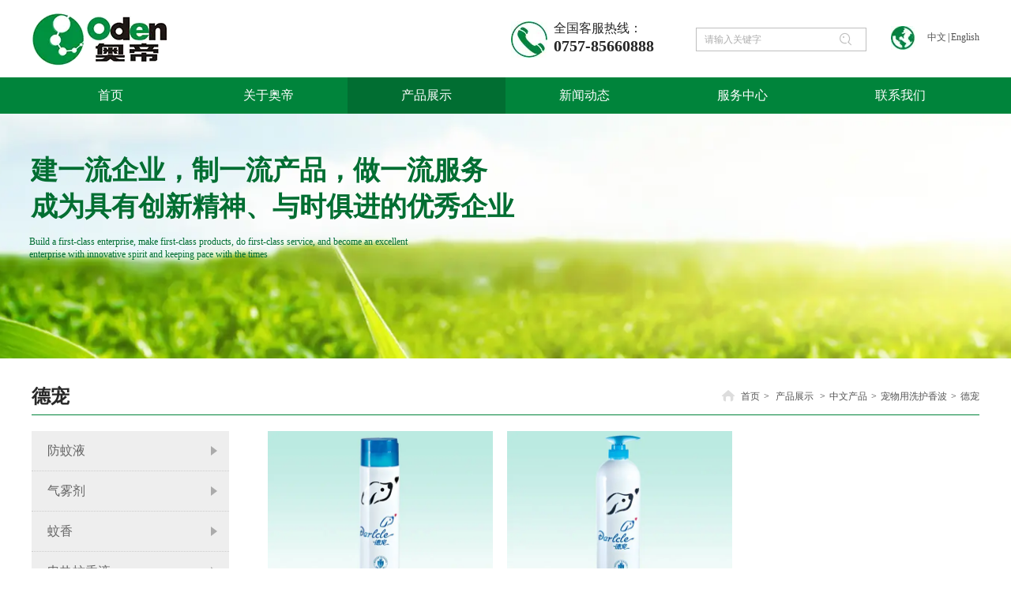

--- FILE ---
content_type: text/html;charset=UTF-8
request_url: https://oden.com.cn/product.html?proTypeID=3920116364580160
body_size: 8803
content:
<!DOCTYPE html>
<html>
<head>
<meta charset="utf-8">
<title>佛山市南海奥帝精细化工有限公司</title>
<meta name="description" content="佛山市南海奥帝精细化工有限公司，是一家集科研、制造、销售为一体的家用卫生杀虫系列、日用化工系列产品的专业公司。">
<meta name="keywords" content="奥帝,日用化工,家用卫生,杀虫剂,蚊香">

		
		
<meta content="webkit" name="renderer" />
<meta http-equiv="X-UA-Compatible" content="chrome=1">
<meta property="og:type" content="webpage" />
<meta property="og:url" content="http://www.oden.com.cn/product.html?proTypeID=3920116364580160" />
<meta property="og:title" content="佛山市南海奥帝精细化工有限公司" />
<meta property="og:description" content="佛山市南海奥帝精细化工有限公司，是一家集科研、制造、销售为一体的家用卫生杀虫系列、日用化工系列产品的专业公司。" />

<link rel="dns-prefetch" href="//js.j-cc.cn">
<link rel="dns-prefetch" href="//css.j-cc.cn">
<link rel="dns-prefetch" href="//koss.iyong.com">
<link rel="dns-prefetch" href="//vod.iyong.com">
<link rel="dns-prefetch" href="//xcx.iyong.com">
<link rel="dns-prefetch" href="//sso.iyong.com">
<link rel="dns-prefetch" href="//pingtai.iyong.com">
<link rel="dns-prefetch" href="//resource.iyong.com">
<link rel="dns-prefetch" href="//blog.iyong.com">
<link rel="dns-prefetch" href="//product.iyong.com">
<script src="https://link.iyong.com/jssdk/linktool/linkTool.js" type="text/javascript" charset="utf-8" id="linkTool"></script>
<script language="javascript">
  if (top != self) {
    location.href = "about:blank";
  }
</script>
<link rel="stylesheet" href="https://css.j-cc.cn/css/webmain.css?v=ud_2021052801">
<link rel="stylesheet" href="https://css.j-cc.cn/css/component.css?v=ud_2021052801">

<style type="text/css" id="web_langId" data-langid="1" data-realpath="/"></style>
<script src="https://js.j-cc.cn/js/lib/jquery.js"></script>
<script src="https://js.j-cc.cn/js/lib/require.js"></script>
<script src="https://js.j-cc.cn/js/public/sysConfig.js?v=ud_2021052801"></script>
<script src="https://js.j-cc.cn/website/config.js?v=ud_20250929"></script>
<script src="https://js.j-cc.cn/js/public/dataUtil.js?v=ud_2021052801"></script>
<script src="https://js.j-cc.cn/js/public/webUtil.js?v=ud_2025070701"></script>
<script src="https://js.j-cc.cn/js/public/langUtil.js?v=ud_2021052801"></script>
<script src="https://js.j-cc.cn/js/public/lang/lang_1.js?v=ud_2021052801"></script>
<link rel="stylesheet" type="text/css" href="/tpl/2020/09/14/3904261608292672/public.css?v=ud_20260122222957">
<script>
    window.realpath="/";
    window.webLangId="1";
    window.webIsWap=0;
    window.memberId_center= {
        mid: "3904261608067328",
        lid: "1",
        wsid: "3904261608292672"
    }; 
</script>
<script src="https://webmember.iyong.com/cst/js/load_login.js?v=ud_2021052801" id="mem_load_login"></script>
<script>
    appUtil.load_token();
    var pathname_mb = window.location.pathname.split("/").reverse()
    if(WebModel == "view") {
            if (pathname_mb[0] == "login.html") {
                appUtil.checked_to_where('login');
            } else if (pathname_mb[0] == "register.html") {
                appUtil.checked_to_where('register');
            } else if(pathname_mb[0] == "mycart.html"){
                 appUtil.checked_to_where('shopingcart_sp');
            }
        }
</script>
<link rel="canonical" href="http://www.oden.com.cn/product.html?proTypeID=3920116364580160">
<script type="text/javascript">
$(document).ready(function() {
	if($.support.leadingWhitespace){

	}else{
		dataUtil.setIEbrowser();
	}
});
</script>
</head>
<body data-template="" class="devpreview">
<div class="container-fluid clearfix" id="desgin-main">
	<div class="container-fluid clearfix" id="desgin-main"> 
 <div class="container-fluid clearfix" id="desgin-main"> 
  <div class="content-layout form-horizontal" id="design" lab="0" initlab="0"> 
   <div class="design group draggable_area design_main" id="web_design_main"> 
    <div id="public_set"> 
     <div class="modulebox box_webset" id="com_9">


<style type="text/css">






</style>
     </div> 
    </div> 
    <div id="page_set"> 
     <style type="text/css">







</style> 
     <div class="hide"> 
     </div> 
    </div> 
    <div id="member_lan"> 
     <div class="modulebox box_member" id="com_7">
<style>
#com_7{z-index: 1;}
#member_com_7{}
</style>
     </div> 
    </div> 
    <div id="Web_show_logo" class="box_web_main"> 
     <div class="modulebox box_logo textFloat" id="com_2">
<div class="view" id="logo_com_2" style="width: 172px; height: 68px;" data-bwidth="172" data-bheight="68"> 
 <img src="https://koss.iyong.com/swift/v1/iyong_public/iyong_3904261608067328/image/20200922/1600743430761059328.png" style="border-style:; border-width:; border-color:"> 
</div> 
<script>
require(["jquery"],function($){
	webUtil.picFunc2("com_2","logo","0", "","","172","68","");
});
</script>
<style id="com_2_style">#com_2.modulebox{z-index: 1; width: 172px; height: 68px; left: 0px; top: 16px; position: absolute;}#logo_com_2{width: 172px; height: 68px;}</style>
     </div> 
    </div> 
    <div id="Web_main_float" class="box_web_main group"> 
     <div class="modulebox box_picture textFloat" id="com_102">
<div class="view" id="picture_com_102" style="width: 46px; height: 46px;" data-bwidth="46" data-bheight="46"> 
 <div class=""> 
  <img data-src="https://koss.iyong.com/swift/v1/iyong_public/iyong_3904261608067328/image/20200922/1600742893331005042.jpg" class="lazy" style="display: block;" src="[data-uri]"> 
 </div> 
</div> 
<script>
require(["jquery"],function($){
	webUtil.picFunc2("com_102","picture","0","","","46","46","");
});
</script>
<style id="com_102_style">#com_102.modulebox{width: 46px; height: 46px; position: absolute; left: 607px; top: 27px; z-index: 10;}#picture_com_102{width: 46px; height: 46px;}</style>
     </div> 
     <div class="modulebox box_simpleText textFloat" id="com_107">
<div class="view" id="simpleText_com_107" style="width: 167px; height: 46px; min-height: 0px;" data-bwidth="167" data-bheight="46"> 
 <div class=""> 
  <div class="use-smimle-edit">
   <p style="line-height: normal;"> <span style="color: rgb(38, 38, 38);"><span style="font-size: 16px;">全国客服热线：<br></span><strong><span style="font-size: 20px;">0757-85660888</span></strong></span> </p>
  </div> 
 </div> 
</div>
<style id="com_107_style">#com_107.modulebox{width: 167px; height: 46px; position: absolute; left: 661px; top: 26px; z-index: 11;}#simpleText_com_107{width: 167px; height: 46px; min-height: 0px;}</style>
     </div> 
     <div class="modulebox box_productSearch_v1 textFloat" id="com_106">
<div class="view kenfor_productSearch " id="productSearch_com_106" style="min-height: 0px; width: 216px; height: 33px;" data-bwidth="216" data-bheight="33"> 
 <!--标题栏部分--> 
 <div class="style_view" id="style_view_com_106"> 
  <style> #productSearch_com_106 .skin_model_view .searchInput input{font-size:12px;}
 #productSearch_com_106 .skin_model_view .searchInput input{font-family:微软雅黑;}
 #productSearch_com_106 .skin_model_view .searchInput input{color:#acacac;}
 </style> 
 </div> 
 <div class=""> 
  <!--主体内容--> 
  <div class="moduleContent skin_model_view"> 
   <form class="search" action="search.html" method="get" name="searchForm" id="searchForm_com_106" accept-charset="UTF-8"> 
    <div class="searchBox"> 
     <input type="hidden" name="wjs"> 
     <input type="hidden" name="type" value="0"> 
     <input type="hidden" name="keyword"> 
     <div class="searchInput " style="line-height:30px;height:30px;;"> 
      <input class="leftInput " value="请输入关键字" onfocus="javascript:if(this.value=='请输入关键字')this.value=''" onblur="javascript:if (value=='')value='请输入关键字';" style="width:calc(100% - 50px);"> 
      <div class="leftIcon" style="border-right-color:rgb(191, 191, 191);right:50px;display:none"></div> 
      <div id="search_com_106" class="textColor searchIcon iyong-icons-search4 " style="color:rgb(191, 191, 191);width:50px;line-height:calc(30px - 1px - 1px)"></div> 
     </div> 
    </div> 
   </form> 
   <!--装载关键字--> 
   <div id="keywords_com_106"> 
    <ul class="keywordJquery"> 
    </ul> 
   </div> 
  </div> 
 </div> 
</div> 
<script>
    var isNewComp="true"==="false"?true:false,
        searchBoxObj=
        {
            isNewComp:isNewComp,
            searchRange:"0"
        };
    webUtil.searchSubmit("com_106","请输入关键字",searchBoxObj);
</script>
<style id="com_106_style">#com_106.modulebox{width: 216px; position: absolute; left: 841px; top: 35px; height: 33px; z-index: 1;}#productSearch_com_106{min-height: 0px; width: 216px; height: 33px;}</style>
     </div> 
     <div class="modulebox box_picture textFloat" id="com_105">
<div class="view" id="picture_com_105" style="width: 30px; height: 30px;" data-bwidth="30" data-bheight="30"> 
 <div class=""> 
  <img data-src="https://koss.iyong.com/swift/v1/iyong_public/iyong_3904261608067328/image/20200922/1600743020559042655.jpg" class="lazy" style="display: block;" src="[data-uri]"> 
 </div> 
</div> 
<script>
require(["jquery"],function($){
	webUtil.picFunc2("com_105","picture","0","","","30","30","");
});
</script>
<style id="com_105_style">#com_105.modulebox{width: 30px; height: 30px; position: absolute; left: 1088px; top: 33px; z-index: 10;}#picture_com_105{width: 30px; height: 30px;}</style>
     </div> 
     <div class="modulebox box_language textFloat" id="com_104">
<style>
    #com_104{width: 79px; height: 31px; position: absolute; left: 1121px; top: 35px; z-index: 9;}
    #language_com_104{z-index: 20; width: 79px; height: 31px; min-height: 0px;}
</style>
<div class="view" id="language_com_104">
    <div class="style_view"><style> </style></div>
<script>
    $(function () {
        $('.J_localerPanel').hover(function(){
                    var J_localerPanel_h=$(this).children(".localerList").height();
                    $(this).css("height",J_localerPanel_h);
                },
                function(){
                    $(this).css("height","27px");
                })
    });
</script>
<div id="localer" class="localer">
    <div class="J_localerPanel localerPanel_2">
        <ul class="localerList J_localerList">
                    <li class="localerItem">
                        <div class="localerItemContent languageCn"><a href="/index.html"> <span class="icon language_Icon_cn">&nbsp;</span> <span class="text" title="中文">中文</span> </a> <span class="arrow">&nbsp;</span> </div>
                    </li>
                        <div class="delimiter">|</div>
                        <li class="localerItem">
                            <div class="localerItemContent languageCn"><a href="/en/index.html" class="langClass"><input value="3" type="hidden"> <span class="icon language_Icon_en">&nbsp;</span> <span class="text" title="English">English</span> </a> <span class="arrow">&nbsp;</span> </div>
                        </li>
        </ul>
    </div>
</div>
</div>
     </div> 
     <div class="modulebox box_simpleText textFloat" id="com_218">
<div class="view" id="simpleText_com_218" style="width: 640px; height: 104px; min-height: 0px;" data-bwidth="640" data-bheight="104"> 
 <div class=""> 
  <div class="use-smimle-edit">
   <p style="line-height: normal;"><span style="color: rgb(1, 110, 50); font-size: 34px;"><strong><span style="color: rgb(1, 110, 50); white-space: normal;"><span style="color: rgb(1, 110, 50); white-space: normal;"></span>建一流企业，制一流产品，做一流服务<br>成为具有创新精神、与时俱进的优秀企业</span></strong></span></p>
  </div> 
 </div> 
</div>
<style id="com_218_style">#com_218.modulebox{width: 640px; height: 104px; position: absolute; left: -1px; top: 193px; z-index: 11;}#simpleText_com_218{width: 640px; height: 104px; min-height: 0px;}</style>
     </div>
     <div class="modulebox box_simpleText textFloat" id="com_219">
<div class="view" id="simpleText_com_219" style="width: 516px; height: 42px; min-height: 0px;" data-bwidth="516" data-bheight="42"> 
 <div class=""> 
  <div class="use-smimle-edit">
   <p style="line-height: normal;"><span style="color: rgb(1, 110, 50); font-size: 12px;">Build a first-class enterprise, make first-class products, do first-class service, and become an excellent enterprise with innovative spirit and keeping pace with the times</span></p>
  </div> 
 </div> 
</div>
<style id="com_219_style">#com_219.modulebox{width: 516px; height: 42px; position: absolute; left: -3px; top: 298px; z-index: 11;}#simpleText_com_219{width: 516px; height: 42px; min-height: 0px;}</style>
     </div> 
    </div> 
    <div id="Web_show_menu" class=""> 
     <div class="modulebox box_menu textFloat" id="com_1">
<style>
#com_1{z-index: 1; left: 0px; top: 98px; position: absolute; width: 100%; height: 46px;}
#menu_com_1{width: 100%; height: 46px; min-height: 0px;}
</style>
<div class="view" id="menu_com_1">
    <div class="style_view"><div class="style_view" id="style_view_com_1"> 
 <style> #menu_com_1 .Nav_bg { background-color:#00843b;}
 #menu_com_1 .Nav_bg {background-image:none;}
 #menu_com_1 .Nav_bg {background-repeat:repeat;background-position:center;}
 #menu_com_1 .mainNavcontain_count,#menu_com_1 .menu_col > a {height:46px;}
 #menu_com_1 .Nav_bg .mainNavcontain .menu_col > a{font-size:16px;}
 #menu_com_1 .Nav_bg .mainNavcontain .menu_col > a{color:#ffffff;}
 #menu_com_1 .Nav_bg .mainNavcontain .menu_col > a.chose_hover{color:#ffffff;}
 #menu_com_1 .menu_col,.menu_col {min-width:200px;}
 #menu_com_1 .menu_col .chose_hover,.box_menu #menu_com_1 .menu_col a:hover {color:#ffffff;}
 #menu_com_1 .menu_col .chose_hover,.box_menu #menu_com_1 .menu_col a:hover { background-color:#016e32;}
 #menu_com_1 .menu_col .chose_hover,.box_menu #menu_com_1 .menu_col a:hover {background-image:none;}
 #menu_com_1 .menu_col .chose_hover,.box_menu #menu_com_1 .menu_col a:hover {background-repeat:repeat;background-position:center;}
 #menu_com_1 .Nav_bg .mainNavcontain .menu_col .menu_col_er li a{font-size:14px;}
 #menu_com_1 .Nav_bg .mainNavcontain .menu_col .menu_col_er li a{color:#ffffff;}
 #menu_com_1 .Nav_bg .mainNavcontain .menu_col .menu_col_er li a:hover{color:#ffffff;}
 </style> 
</div></div>
<div class="skin_model_view">
  <div class="skin_menu_change menustyle_tab-6">
      <div class="menu_01_013">
          <div class="Nav_bg">
              <div class="mainNavcontain box_web_main" >
                  <div class="mainNavcontain_count">
                          
                          <div class="menu_col menu_css3">
                                    <a  href="index.html" class="" ><span>首页</span></a>
                          </div>
                          <div class="menu_col_line"></div>
                          <div class="menu_col menu_css3">
                                    <a  href="page.html?id=22" class="" ><span>关于奥帝</span></a>
                              <ul class="menu_col_er" style=";">
                                  <li><a href="page.html?id=22" >公司简介</a>
                                  </li>
                                  <li><a href="page.html?id=23" >企业文化</a>
                                  </li>
                                  <li><a href="page.html?id=24" >科研实力</a>
                                  </li>
                                  <li><a href="page.html?id=25" >荣誉资质</a>
                                  </li>
                              </ul>
                          </div>
                          <div class="menu_col_line"></div>
                          <div class="menu_col menu_css3">
                                    <a  href="product.html" class=" chose_hover" ><span>产品展示</span></a>
                              <ul class="menu_col_er" style=";">
                                  <li><a href="product.html?proTypeID=3915876122940736" >驱蚊液</a>
                                  </li>
                                  <li><a href="product.html?proTypeID=3915876307916096" >气雾剂</a>
                                  </li>
                                  <li><a href="product.html?proTypeID=3915876405417280" >蚊香</a>
                                  </li>
                                  <li><a href="product.html?proTypeID=3915876485305664" >电热蚊香液</a>
                                  </li>
                                  <li><a href="product.html?proTypeID=3915876571977024" >电热蚊香片</a>
                                  </li>
                                  <li><a href="product.html?proTypeID=3915876663842112" >宠物用洗护香波</a>
                                  </li>
                                  <li><a href="product.html?proTypeID=3915876720891200" >洗洁精</a>
                                  </li>
                              </ul>
                          </div>
                          <div class="menu_col_line"></div>
                          <div class="menu_col menu_css3">
                                    <a  href="news.html" class="" ><span>新闻动态</span></a>
                              <ul class="menu_col_er" style=";">
                                  <li><a href="news.html?newsTypeID=3915875453797184" >公司新闻</a>
                                  </li>
                                  <li><a href="news.html?newsTypeID=3915875633955648" >行业资讯</a>
                                  </li>
                              </ul>
                          </div>
                          <div class="menu_col_line"></div>
                          <div class="menu_col menu_css3">
                                    <a  href="page.html?id=57" class="" ><span>服务中心</span></a>
                              <ul class="menu_col_er" style=";">
                                  <li><a href="page.html?id=57" >营销网络</a>
                                  </li>
                                  <li><a href="page.html?id=26" >服务中心</a>
                                  </li>
                              </ul>
                          </div>
                          <div class="menu_col_line"></div>
                          <div class="menu_col menu_css3">
                                    <a  href="page.html?id=33" class="" ><span>联系我们</span></a>
                              <ul class="menu_col_er" style=";">
                                  <li><a href="page.html?id=33" >联系方式</a>
                                  </li>
                                  <li><a href="msg.html" >在线留言</a>
                                  </li>
                              </ul>
                          </div>
                  </div>
              </div>
          </div>
      </div>
  </div>
</div>
<style type="text/css">
#com_1{left:0}
#Web_show_menu{max-width:100%}
#com_1,#com_1 .view{width:100%}
</style>
</div>
     </div> 
    </div> 
    <div id="Web_Main_Head"> 
     <div id="web_top_float" class="web_hide_float" style=""></div> 
    </div> 
    <div id="design_edu_main" class="group web_Column"> 
     <div id="box_web_float" class="group box_web_main"></div> 
     <div class="modulebox box_banner" id="com_142">
<div class="view" id="banner_com_142" style="min-height: 310px;" data-bwidth="1903" data-bheight="310"> 
 <div class="style_view" id="style_view_com_142"> 
  <style> </style> 
 </div> 
 <a class="bannerDiv  " style="background-image: url(https://koss.iyong.com/swift/v1/iyong_public/iyong_3904261608067328/image/20200927/1601178985097078155.jpg);" href="javascript:void(0)"></a> 
</div> 
<style id="com_142_style">#com_142.modulebox{position: relative; z-index: 1; min-height: 310px;}#banner_com_142{min-height: 310px;}</style>
     </div> 
     <div class="modulebox box_location box_web_main" id="com_158"> 
      <style>
	#com_158{z-index: 1;}
	#location_com_158{}
</style>  
      <div class="view" id="location_com_158"> 
       <div class="style_view"> 
        <style> #location_com_158 .skin_model_view {margin-left:0px;margin-top:30px;margin-right:0px;margin-bottom:10px;}
 #location_com_158 .skin_model_view {padding-left:0px;padding-top:0px;padding-right:0px;padding-bottom:5px;}
 #location_com_158 .skin_model_view .location_title_left {font-size:24px;}
 #location_com_158 .skin_model_view .location_title_left {color:#282828;}
 #location_com_158 .skin_model_view .location_title_left {font-weight:bold;}
 #location_com_158 .location_title_right p img,.location_title_right i {margin-left:0px;margin-top:0px;margin-right:3px;margin-bottom:5px;}
 #location_com_158 .skin_model_view {border-bottom-color:#00843b;}
 #location_com_158 .skin_model_view {border-bottom-width:1px;}
 #location_com_158 .skin_model_view {border-bottom-style:solid;}
 </style> 
       </div> 
       <div class="skin_model_view"> 
        <div class="location_title clear_float"> 
         <div class="location_style1">
    <div class="location_title_left" style="text-align:left">德宠</div>
    <div class="location_title_right" style="text-align:left"><i style="display: inline-table;vertical-align: middle;font-size:20px;color:rgb(221, 221, 221);" class="icon iconfont kenfor-icons-home3"></i>
                    <a href="index.html" class="langText" data-lang="location_indexTxt">首页</a><span>></span>
<a href="product.html">产品展示</a>                                                            <span>></span><a href="product.html?proTypeID=3920157141226816">中文产品</a><span>></span><a href="product.html?proTypeID=3915876663842112">宠物用洗护香波</a><span>></span><a href="product.html?proTypeID=3920116364580160">德宠</a>

    </div>
         </div> 
        </div> 
       </div> 
      </div> 
     </div> 
     <div class="modulebox box_moreColumn box_web_main" id="com_166"> 
      <div class="view" id="moreColumn_com_166" style="min-height: 423px;" data-bwidth="1200" data-bheight="423"> 
       <div class="style_view" id="style_view_com_166"> 
        <style> #moreColumn_com_166 {margin-left:0px;margin-top:10px;margin-right:0px;margin-bottom:60px;}
 </style> 
       </div> 
       <div class="container-fluid no-padding clearfix has_size_com_166" style="min-height: 423px;"> 
        <table style="width:100%" border="0" cellpadding="0" cellspacing="0" class="moreColumn_tab"> 
         <tbody> 
          <tr> 
           <td class="moreColumnTxt normal_padding padding_com_166 com_166_index ui-resizable ui-resizable-autohide" style="width: 290px;" width="290"> 
            <div class="no-padding kenfor-column hasSub has_size_com_166 com_166_Sub" style="min-height: 423px; width: 250px;"> 
             <div class="modulebox box_productNav box_web_main" id="com_210"> 
              <style>
    .box_productNav{z-index: 10!important;}
    #com_210{z-index: 10;}
    #productNav_com_210{}
</style>  
              <div class="view" id="productNav_com_210"> 
               <div class="style_view"> 
                <style> #productNav_com_210 .skin_model_view {padding:0;}
 #productNav_com_210 .skin_model_view a{font-size:16px;}
 #productNav_com_210 .skin_model_view a{color:#646464;}
 #productNav_com_210 .skin_model_view a{text-align:center;}
 #productNav_com_210 .skin_model_view a { background-color:#eeeeee;}
 #productNav_com_210 .skin_model_view a {background-image:url(https://koss.iyong.com/swift/v1/iyong_public/iyong_3904261608067328/image/20200922/1600761868673084216.png);}
 #productNav_com_210 .skin_model_view a {background-repeat:no-repeat;background-position:right;}
 #productNav_com_210 .skin_model_view> ul > li >a.on ,#productNav_com_210 .skin_model_view >ul>li >a:hover {color:#ffffff;}
 #productNav_com_210 .skin_model_view >ul>li>a:hover ,#productNav_com_210 .skin_model_view>ul>li>a.on { background-color:#00843b;}
 #productNav_com_210 .skin_model_view >ul>li>a:hover ,#productNav_com_210 .skin_model_view>ul>li>a.on {background-image:url(https://koss.iyong.com/swift/v1/iyong_public/iyong_3904261608067328/image/20200922/1600761897187030906.png);}
 #productNav_com_210 .skin_model_view >ul>li>a:hover ,#productNav_com_210 .skin_model_view>ul>li>a.on {background-repeat:no-repeat;background-position:right;}
 #productNav_com_210 .productList > li> a {padding-left:20px;padding-top:5px;padding-right:0px;padding-bottom:5px;}
 #productNav_com_210 .productList >li > a {border-bottom-color:#cdcdcd;}
 #productNav_com_210 .productList >li > a {border-bottom-width:1px;}
 #productNav_com_210 .productList >li > a {border-bottom-style:dotted;}
 #productNav_com_210 .skin_model_view ul ul a {font-size:14px;}
 #productNav_com_210 .skin_model_view ul ul a {color:#555555;}
 #productNav_com_210 .skin_model_view ul ul a {text-align:center;}
 </style> 
               </div> 
               <div class="skin_model_view">
<ul class="productList model1  clearfix" id="proList_com_210">
            <li class="sec "><a href="product.html?proTypeID=3915876122940736" class="sp"><span>防蚊液</span></a>
            </li>
            <li class="sec "><a href="product.html?proTypeID=3915876307916096" class="sp"><span>气雾剂</span></a>
                    <ul>
                            <li><a href="product.html?proTypeID=3920103491228992" class="sp"><span>宝力杀</span></a>
                            </li>
                            <li><a href="product.html?proTypeID=3920104055952704" class="sp"><span>家居安</span></a>
                            </li>
                            <li><a href="product.html?proTypeID=3920104310527296" class="sp"><span>飞宝</span></a>
                            </li>
                    </ul>
            </li>
            <li class="sec "><a href="product.html?proTypeID=3915876405417280" class="sp"><span>蚊香</span></a>
                    <ul>
                            <li><a href="product.html?proTypeID=3920149302334784" class="sp"><span>宝力杀</span></a>
                            </li>
                            <li><a href="product.html?proTypeID=3920149555549504" class="sp"><span>家居安</span></a>
                            </li>
                    </ul>
            </li>
            <li class="sec "><a href="product.html?proTypeID=3915876485305664" class="sp"><span>电热蚊香液</span></a>
                    <ul>
                            <li><a href="product.html?proTypeID=3920127083255104" class="sp"><span>宝力杀</span></a>
                            </li>
                            <li><a href="product.html?proTypeID=3920127333635392" class="sp"><span>家居安</span></a>
                            </li>
                            <li><a href="product.html?proTypeID=3920127492068672" class="sp"><span>飞宝</span></a>
                            </li>
                    </ul>
            </li>
            <li class="sec "><a href="product.html?proTypeID=3915876571977024" class="sp"><span>电热蚊香片</span></a>
                    <ul>
                            <li><a href="product.html?proTypeID=3920119065957696" class="sp"><span>宝力杀</span></a>
                            </li>
                            <li><a href="product.html?proTypeID=3920119375893824" class="sp"><span>家居安</span></a>
                            </li>
                    </ul>
            </li>
            <li class="sec "><a href="product.html?proTypeID=3915876663842112" class="sp"><span>宠物用洗护香波</span></a>
                    <ul>
                            <li><a href="product.html?proTypeID=3920116364580160" class="on"><span>德宠</span></a>
                            </li>
                    </ul>
            </li>
            <li class="sec "><a href="product.html?proTypeID=3915876720891200" class="sp"><span>洗洁精</span></a>
            </li>
</ul>
<script>
    webUtil.setProType("com_210","1","1","1","0");
</script>
               </div> 
              </div> 
             </div> 
            </div> </td> 
           <td class="moreColumnTxt com_166_index" style=""> 
            <div class="no-padding kenfor-column hasSub has_size_com_166 com_166_Sub" style="min-height: 423px;"> 
             <div class="modulebox box_products box_web_main" id="com_212">
                      
              <style>
	#com_212{min-height: 150px; z-index: 1;}
	#products_com_212{min-height: 150px;}
	#products_com_212 .effects2 .productImgForm_c .productEffects span{
		border:1px solid #00843b;
	}
</style> 
              <div class="view" id="products_com_212"> 
               <div class="style_view"> 
                <style> #products_com_212 {opacity:1;}
 #products_com_212 .skin_model_view .productTitleForm{font-size:14px;}
 #products_com_212 .skin_model_view .productTitleForm{color:#646464;}
 #products_com_212 .skin_model_view .imgDiv:hover .productTitleForm{color:#00843b;}
 #products_com_212 .skin_model_view .productTitleForm{ background-color:transparent;}
 #products_com_212 .skin_model_view .imgDiv:hover .productTitleForm{ background-color:transparent;}
 #products_com_212 .productImgForm {width:285px;}
 #products_com_212 .productImgForm {height:220px;}
 </style> 
               </div> 
               <div class="skin_model_view  productsBox products_com_212_view">



<!-- productsList.html -->

        <div class="pro_form_mainDiv productStyleBox1">
            <div class="hd"> <a class="prev public_prev" href="javascript:void(0);"></a> <a class="next public_next" href="javascript:void(0);"></a></div>
            <div class="bd pro_form_div">
                <ul id="proList_com_212" data-boxw="910" data-listw="303.3333333333" data-boxm="0" class="picList effects2 parameter1">
                        
                            
                            <li class="imgDiv imgDiv3">
                                <div class="productImgForm_c"><a href="displayproduct.html?id=3920117845267776" class="productEffects" target="_blank"><span></span></a><a href="displayproduct.html?id=3920117845267776" class="productImgForm" data-pwidth="285" data-pheight="220" style="width:285; height:220;" target="_blank"><img class="lazy" src="[data-uri]" data-src="https://koss.iyong.com/swift/v1/iyong_public/iyong_3904261608067328/image/20200925/1601018569255029237.jpg"></a></div>
                                <div class="productDetailForm1" data-href="displayproduct.html?id=3920117845267776" data-target="_blank"><div class="productDetailForm2"><div class="productDetailForm">
                                    <a href="displayproduct.html?id=3920117845267776" target="_blank" class="productTitleForm">宠物洗毛香波1000g</a>
                                    <div class="productDetail">
                                        



                                                
                                                    




                                    </div>
                                </div>
                            </li>
                        
                            
                            <li class="imgDiv imgDiv3">
                                <div class="productImgForm_c"><a href="displayproduct.html?id=3920117263471936" class="productEffects" target="_blank"><span></span></a><a href="displayproduct.html?id=3920117263471936" class="productImgForm" data-pwidth="285" data-pheight="220" style="width:285; height:220;" target="_blank"><img class="lazy" src="[data-uri]" data-src="https://koss.iyong.com/swift/v1/iyong_public/iyong_3904261608067328/image/20200925/1601018704845038791.jpg"></a></div>
                                <div class="productDetailForm1" data-href="displayproduct.html?id=3920117263471936" data-target="_blank"><div class="productDetailForm2"><div class="productDetailForm">
                                    <a href="displayproduct.html?id=3920117263471936" target="_blank" class="productTitleForm">宠物洗毛香波1000g</a>
                                    <div class="productDetail">
                                        



                                                
                                                    




                                    </div>
                                </div>
                            </li>
                </ul>
            </div>
        </div>

<div class="page_style_dh"><ul class="pagination"><li><a href='javascript:void(0)'>首页</a></li><li><a class='Act' href='javascript:void(0)'>1</a></li><li><a href='javascript:void(0)'>尾页</a></li></ul></div>
<script>
        $('#com_212 .productShopCart a').on('click', webUtil.addCar);
        webUtil.setProductEffects("com_212","products","effects2","","");
        webUtil.setProductModel("com_212","products","productStyleBox1","3","parameter1","1","50");
        webUtil.lazyloadList("#products_com_212 img.lazy",".productImgForm");

</script>


               </div> 
              </div> 
             </div> 
            </div> </td> 
          </tr> 
         </tbody> 
        </table> 
       </div> 
      </div> 
      <style>

#moreColumn_com_166 .padding_com_166{padding-right:40px;}
#moreColumn_com_166 .padding_com_166 > .ui-resizable-e{width: 40px;}

</style> 
      <style id="com_166_style">#com_166.modulebox{position: relative; z-index: 1; min-height: 423px;}#moreColumn_com_166{min-height: 423px;}</style> 
     </div> 
    </div> 
    <div id="footer_main_float" class="box_web_main group"> 
     <div class="modulebox box_simpleText textFloat" id="com_140">
<div class="view" id="simpleText_com_140" style="width: 158px; height: 56px; min-height: 0px;" data-bwidth="158" data-bheight="56"> 
 <div class=""> 
  <div class="use-smimle-edit">
   <p style="line-height: normal;"> <span style="color: rgb(255, 255, 255);"><span style="font-size: 18px;">全国服务热线：<br></span><strong><span style="font-size: 20px;">0757-85660888</span></strong></span> </p>
  </div> 
 </div> 
</div>
<style id="com_140_style">#com_140.modulebox{width: 158px; height: 56px; position: absolute; left: 1043px; top: 30px; z-index: 11;}#simpleText_com_140{width: 158px; height: 56px; min-height: 0px;}</style>
     </div> 
     <div class="modulebox box_picture textFloat" id="com_138">
<div class="view" id="picture_com_138" style="width: 26px; height: 28px;" data-bwidth="26" data-bheight="28"> 
 <div class=""> 
  <img data-src="https://koss.iyong.com/swift/v1/iyong_public/iyong_3904261608067328/image/20200922/1600742894485032001.jpg" class="lazy" style="border-style:; border-width:; border-color:" src="[data-uri]"> 
 </div> 
</div> 
<script>
require(["jquery"],function($){
	webUtil.picFunc2("com_138","picture","0","","","26","28","");
});
</script>
<style id="com_138_style">#com_138.modulebox{width: 26px; height: 28px; position: absolute; left: 1011px; top: 42px; z-index: 10;}#picture_com_138{width: 26px; height: 28px;}</style>
     </div> 
     <div class="modulebox box_picture textFloat" id="com_137">
<div class="view" id="picture_com_137" style="width: 100px; height: 100px;" data-bwidth="100" data-bheight="100"> 
 <div class=""> 
  <img data-src="https://koss.iyong.com/swift/v1/iyong_public/iyong_3904261608067328/image/20200927/1601195820576049700.png" class="lazy" style="border-style:; border-width:; border-color:" src="[data-uri]"> 
 </div> 
</div> 
<script>
require(["jquery"],function($){
	webUtil.picFunc2("com_137","picture","0","","","100","100","");
});
</script>
<style id="com_137_style">#com_137.modulebox{width: 100px; height: 100px; position: absolute; left: 1051px; top: 87px; z-index: 10;}#picture_com_137{width: 100px; height: 100px;}</style>
     </div> 
     <div class="modulebox box_simpleText textFloat" id="com_139">
<div class="view" id="simpleText_com_139" style="width: 102px; height: 28px; min-height: 0px;" data-bwidth="102" data-bheight="28"> 
 <div class=""> 
  <div class="use-smimle-edit">
   <p style="text-align: center;"><span style="font-size: 14px; color: rgb(255, 255, 255);">奥帝二维码</span></p>
  </div> 
 </div> 
</div>
<style id="com_139_style">#com_139.modulebox{width: 102px; height: 28px; position: absolute; left: 1051px; top: 198px; z-index: 11;}#simpleText_com_139{width: 102px; height: 28px; min-height: 0px;}</style>
     </div> 
    </div> 
    <div id="Web_back_top" class="" style="display: none;"> 
     <div class="modulebox box_backToTop" id="com_5">
<div class="view" id="backToTop_com_5" data-bwidth="60" data-bheight="50"> 
 <div id="BackToTop_box" class="df_cls btp_1" title="返回顶部" style="background-color:rgba(1,110,50,1);"></div> 
</div> 
<script>
require(["jquery"],function($){
dataUtil.BackToTop("com_5");
});
</script>
<style id="com_5_style">#com_5.modulebox{z-index: 1;}</style>
     </div> 
    </div> 
    <div id="web_Sidebar"> 
     <div class="modulebox box_sidebar" id="com_6">
     </div> 
    </div> 
    <div class="des_mask"></div> 
    <div id="Web_Main_Footer"> 
     <div id="Web_show_Footer" class=""> 
      <div class="modulebox box_footer" id="com_4">
<style>
	#com_4{z-index: 1;}
	#bottom_com_4{}
</style>
<div class="view" id="bottom_com_4">
	<div class="skin_model_view footer_height">
        <div class="menuStyle clearfix">
            <div class="box_web_main">
                <div class="sectionheight copyNavStyle1">
                                <div class="copyNav_li"><a href="page.html?id=22" >关于奥帝</a>
                                        <ul>
                                                <li><a href="page.html?id=22" >公司简介</a></li>
                                                <li><a href="page.html?id=23" >企业文化</a></li>
                                                <li><a href="page.html?id=24" >科研实力</a></li>
                                                <li><a href="page.html?id=25" >荣誉资质</a></li>
                                        </ul>
                                </div>
                                <div class="copyNav_li"><a href="product.html" >产品展示</a>
                                        <ul>
                                                <li><a href="product.html?proTypeID=3915876122940736" >驱蚊液</a></li>
                                                <li><a href="product.html?proTypeID=3915876307916096" >气雾剂</a></li>
                                                <li><a href="product.html?proTypeID=3915876405417280" >蚊香</a></li>
                                                <li><a href="product.html?proTypeID=3915876485305664" >电热蚊香液</a></li>
                                                <li><a href="product.html?proTypeID=3915876571977024" >电热蚊香片</a></li>
                                                <li><a href="product.html?proTypeID=3915876663842112" >宠物用洗护香波</a></li>
                                                <li><a href="product.html?proTypeID=3915876720891200" >洗洁精</a></li>
                                        </ul>
                                </div>
                                <div class="copyNav_li"><a href="news.html" >新闻动态</a>
                                        <ul>
                                                <li><a href="news.html?newsTypeID=3915875453797184" >公司新闻</a></li>
                                                <li><a href="news.html?newsTypeID=3915875633955648" >行业资讯</a></li>
                                        </ul>
                                </div>
                                <div class="copyNav_li"><a href="page.html?id=57" >服务中心</a>
                                        <ul>
                                                <li><a href="page.html?id=57" >营销网络</a></li>
                                                <li><a href="page.html?id=26" >服务中心</a></li>
                                        </ul>
                                </div>
                                <div class="copyNav_li"><a href="page.html?id=33" >联系我们</a>
                                        <ul>
                                                <li><a href="page.html?id=33" >联系方式</a></li>
                                                <li><a href="msg.html" >在线留言</a></li>
                                        </ul>
                                </div>
                </div>
            </div>
        </div>
        <div class="copyrightStyle clearfix">
            <div class="box_web_main">
                <div class="copyRight">	<p>版权所有(C) 佛山市南海奥帝精细化工有限公司 &nbsp; &nbsp;&nbsp;<a href="https://beian.miit.gov.cn" target="_blank" rel="请选择" sel="defined" url="null">粤ICP备07513785号</a></p>
</div>
                <div class="copyAdmin">
                    
                    
                    
                    <!-- <b id="playerButton" class="playerButton playerButton_on copy_block"></b> -->
                </div>
                <div class="copyAdmin">	
</div>
            </div>
        </div>
	</div>
</div>
      </div> 
     </div> 
     <div id="web_footer_float" class="web_hide_float" style=""></div> 
    </div> 
   </div> 
  </div> 
 </div> 
</div>
</div>
<script  id="kimScript" type="text/javascript" src="//kim.kenfor.com/wlt_ydllfx.js" data="wlt_account_id=1600050959401658,wlt_ln=0"></script>
<script>
(function(){
    var bp = document.createElement('script');
    var curProtocol = window.location.protocol.split(':')[0];
    if (curProtocol === 'https') {
        bp.src = 'https://zz.bdstatic.com/linksubmit/push.js';
    }
    else {
        bp.src = 'http://push.zhanzhang.baidu.com/push.js';
    }
    var s = document.getElementsByTagName("script")[0];
    s.parentNode.insertBefore(bp, s);
})();
</script>
</body>
</html>


--- FILE ---
content_type: text/css
request_url: https://oden.com.cn/tpl/2020/09/14/3904261608292672/public.css?v=ud_20260122222957
body_size: 269
content:
#design .box_web_main{max-width:1200;}
 #Web_Main_Head {min-height:144px;}
 #Web_Main_Footer .box_footer {padding-left:0px;padding-top:0px;padding-right:0px;padding-bottom:0px;}
 #Web_Main_Footer {background-color:#00843b;}
 #Web_Main_Footer {background-repeat:repeat;background-position:center;}
 #Web_Main_Footer .box_web_main .copyNav_li > a{font-size:16px;}
 #Web_Main_Footer .box_web_main .copyNav_li > a{line-height:1.8;}
 #Web_Main_Footer .menuStyle .box_web_main > div{text-align:left;}
 #Web_Main_Footer .box_web_main .copyNav_li > a{color:#ffffff;}
 #Web_Main_Footer .box_web_main .copyNav_li > a:hover{color:#ffffff;}
 #Web_Main_Footer .box_web_main .copyNav_li{width:180px;}
 #Web_Main_Footer .copyrightStyle {background-color:#016e32;}
 #Web_Main_Footer .copyrightStyle {background-repeat:repeat;background-position:center;}
 .box_footer .copyrightStyle .box_web_main {padding-top:10px;padding-bottom:10px;}
 #Web_Main_Footer .sectionheight{margin-left:0px;margin-top:30px;margin-right:0px;margin-bottom:120px;}
 #Web_Main_Footer .box_web_main .copyNav_li ul > li > a{font-size:14px;}
 #Web_Main_Footer .box_web_main .copyNav_li ul > li > a{line-height:1.8;}
 #Web_Main_Footer .box_web_main .copyNav_li ul > li > a{color:#cbdfd2;}
 #Web_Main_Footer .box_web_main .copyNav_li ul > li > a:hover{color:#bae3c8;}

--- FILE ---
content_type: text/css
request_url: https://at.alicdn.com/t/font_1276922_5xi0c45d2z5.css
body_size: 2517
content:
@font-face {font-family: "serviceicon";
  src: url('//at.alicdn.com/t/font_1276922_5xi0c45d2z5.eot?t=1611126791566'); /* IE9 */
  src: url('//at.alicdn.com/t/font_1276922_5xi0c45d2z5.eot?t=1611126791566#iefix') format('embedded-opentype'), /* IE6-IE8 */
  url('[data-uri]') format('woff2'),
  url('//at.alicdn.com/t/font_1276922_5xi0c45d2z5.woff?t=1611126791566') format('woff'),
  url('//at.alicdn.com/t/font_1276922_5xi0c45d2z5.ttf?t=1611126791566') format('truetype'), /* chrome, firefox, opera, Safari, Android, iOS 4.2+ */
  url('//at.alicdn.com/t/font_1276922_5xi0c45d2z5.svg?t=1611126791566#serviceicon') format('svg'); /* iOS 4.1- */
}

.serviceicon {
  font-family: "serviceicon" !important;
  font-size: 16px;
  font-style: normal;
  -webkit-font-smoothing: antialiased;
  -moz-osx-font-smoothing: grayscale;
}

.icon-shuju1:before {
  content: "\e623";
}

.icon-xiala:before {
  content: "\e603";
}

.icon-xiangqing:before {
  content: "\e63b";
}

.icon-didian:before {
  content: "\e63e";
}

.icon-msg:before {
  content: "\e6b5";
}

.icon-login:before {
  content: "\e91f";
}

.icon-mycart:before {
  content: "\ea7e";
}

.icon-index:before {
  content: "\e687";
}

.icon-map:before {
  content: "\ea9a";
}

.icon-phone:before {
  content: "\e62d";
}



--- FILE ---
content_type: application/javascript
request_url: https://js.j-cc.cn/js/lib/color_exchange.js?v=ud_20250929
body_size: 296
content:
"use strict";var reg=/^#([0-9a-fA-f]{3}|[0-9a-fA-f]{6})$/;String.prototype.colorHex=function(){var that=this;if(/^(rgb|RGB)/.test(that)){var aColor=that.replace(/(?:\(|\)|rgb|RGB)*/g,"").split(",");var strHex="#";for(var i=0;i<aColor.length;i++){var hex=Number(aColor[i]).toString(16);if(hex==="0"){hex+=hex}strHex+=hex}if(strHex.length!==7){strHex=that}return strHex}else if(reg.test(that)){var aNum=that.replace(/#/,"").split("");if(aNum.length===6){return that}else if(aNum.length===3){var numHex="#";for(var i=0;i<aNum.length;i+=1){numHex+=aNum[i]+aNum[i]}return numHex}}else{return that}};String.prototype.colorRgb=function(){var sColor=this.toLowerCase();if(sColor&&reg.test(sColor)){if(sColor.length===4){var sColorNew="#";for(var i=1;i<4;i+=1){sColorNew+=sColor.slice(i,i+1).concat(sColor.slice(i,i+1))}sColor=sColorNew}var sColorChange=[];for(var i=1;i<7;i+=2){sColorChange.push(parseInt("0x"+sColor.slice(i,i+2)))}return sColorChange.join(",")}else{return sColor}};